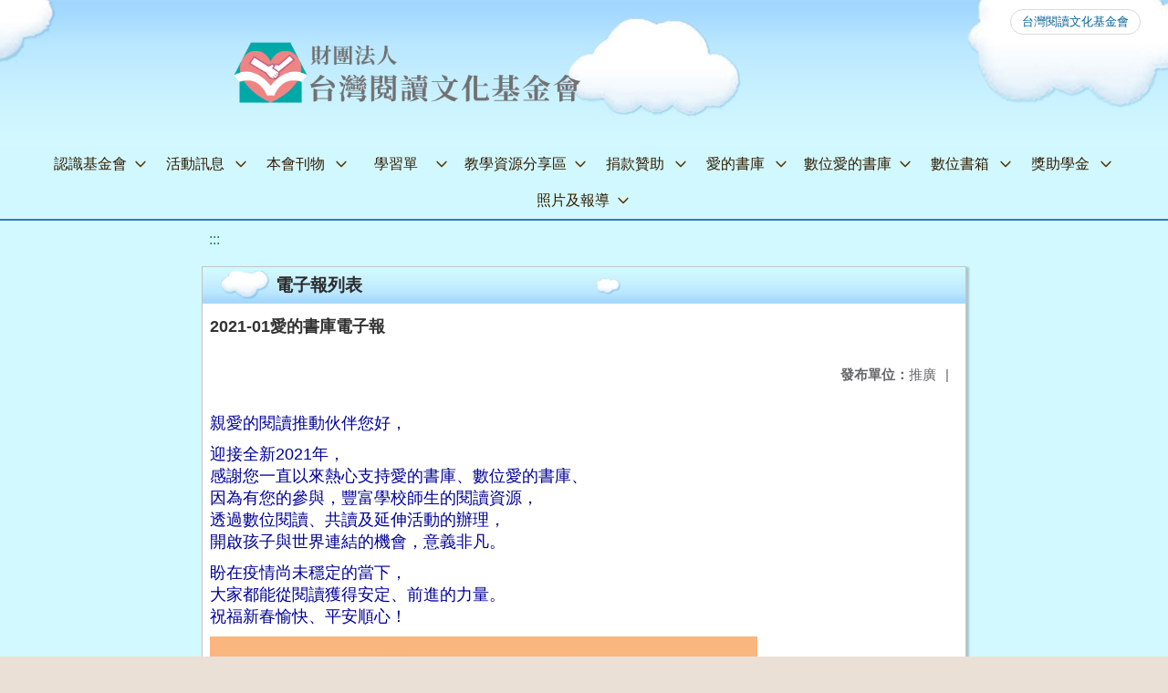

--- FILE ---
content_type: text/html; charset=utf-8
request_url: https://www.twnread.org.tw/nss/main/freeze/5a9759adef37531ea27bf1b0/jiCNXRG9654/600a92fc6fbfc005b74588a6
body_size: 6412
content:
<!DOCTYPE html>
<html lang="zh-tw">
	<head>
		<meta charset="UTF-8">
		<meta name="viewport" content="width=device-width, initial-scale=1.0">
		<title>台灣閱讀文化基金會 - 電子報列表</title>
		
			<link rel="stylesheet" href="/pkg_nss/5e0477dfc9ce676461f47d65/css/basic.css">
		
			<link rel="stylesheet" href="/pkg_nss/5e0477dfc9ce676461f47d65/css/theme.css">
		
			<link rel="stylesheet" href="/pkg_nss/5e0477dfc9ce676461f47d65/css/theme-twnread.css">
		
		<meta name="keyword" content="2021-01愛的書庫電子報,5e0b0aa43a67e03ca2495470,推廣,">
		<link rel="shortcut icon" type="image/png" href="/uploads/1739341883487WDsFATfv.png"/>
		
			<meta name="keyword" content="閱讀">
		
			<meta name="description" content="以提供整箱優良書籍借閱給共讀團體，並舉辦讀書會導讀人才培訓，期許透過閱讀來提升國民的閱讀習慣與水準。透過全民閱讀習慣之養成，培養國人具有多元價值觀，建構台灣成為一個富而好禮、祥和愉悅之公民社會。">
		
		
			<script src="/src/plugins/vue/vue.min.js" type="text/javascript" charset="utf-8"></script>
		
		<script type="text/javascript" src="/src/plugins/vue/vue-i18n.js" charset="utf-8"></script>
		<style>
			/*html overflow*/
			.htmldisplay{
				overflow-x: auto;
			}
			/*img*/
			.htmlimg{
				width: auto;
				height: auto;
				max-width: 100%;
			}
			.verticalfont.widthfont img,
			.htmldisplay img{
				width: auto;
				height: auto;
				max-width: 100%;
			}
			.verticalfont.widthfont table,
			.htmldisplay table{
				width: auto;
				height: auto;
				max-width: 100%;
			}
		</style>
	</head>
	<body class="theme-bg ct-row">
		<a class="focusable" tabindex="1" :title="移至網頁之主要內容區位置" href="#center">移至網頁之主要內容區位置</a>
		<div id="ct-content" class="top-space gd-xs12">
			<template>
				<!--header start-->
				<header>
					<a href="/nss/s/main/index" title="台灣閱讀文化基金會">台灣閱讀文化基金會</a>
				</header>
				<!--header end-->
				<!--theme start-->
				<div class="theme gd-xs12"> 
					<div class="logo">
						<a href="/nss/s/main/index" title="台灣閱讀文化基金會">
							<h1>
							
							<img src="/uploads/1739342063107SqJ3YgNZ.png" alt="">
							
							</h1>
						</a>
					</div>
				</div>
				<!--theme end-->
				<!--navbar start-->
			      <div class="gd-xs12 ct-row">
				    <nav class="navbar">
					  <label class="show-menu" onclick="showMenu()">
							<div title="展開" class="ct-hamburger">
								<svg xmlns="http://www.w3.org/2000/svg" viewBox="0 0 24 24">
									<path d="M2.016 5.484h19.969v2.016h-19.969v-2.016zM2.016 10.5h19.969v2.016h-19.969v-2.016zM2.016 15.516h19.969v1.969h-19.969v-1.969z"></path>
								</svg>
							</div>
					  </label>
					  <input type="checkbox" id="show-menu" role="button" title="展開">
					  <ul id="menu">
						
								
								<li>
								  
									<a href="/nss/s/main/foundation" target="_blank">認識基金會</a>
								  
					
					<div class="navrwd">
					  <div class="navrwd-svg" @click.stop="openDrowdown('javascript:void(0)')" title="展開">
						<svg xmlns="http://www.w3.org/2000/svg" viewBox="0 0 92 92"><path d="M46,63c-1.1,0-2.1-0.4-2.9-1.2l-25-26c-1.5-1.6-1.5-4.1,0.1-5.7c1.6-1.5,4.1-1.5,5.7,0.1l22.1,23l22.1-23c1.5-1.6,4.1-1.6,5.7-0.1c1.6,1.5,1.6,4.1,0.1,5.7l-25,26C48.1,62.6,47.1,63,46,63z"/></svg>
					  </div>
					</div>
					
								  <ul class="menuhidden" :class="{'navbar-menu': focus==='javascript:void(0)'}">
										
											
												<li class="menu-mobile"><a href="/nss/s/main/foundation" target="_blank">基金會簡介</a></li>
											
										
											
												<li class="menu-mobile"><a href="/nss/s/main/lovelibrary" target="_blank">愛的書庫簡介</a></li>
											
										
											
												<li class="menu-mobile"><a href="/nss/s/main/selectionRules" target="_blank">愛的書庫選書規準</a></li>
											
										
											
												<li class="menu-mobile"><a href="/nss/s/main/RegisterDirectors" target="_blank">董事及顧問名冊</a></li>
											
										
											
												<li class="menu-mobile"><a href="/nss/s/main/FinancialStatements" target="_blank">公開資訊</a></li>
											
										
											
												<li class="menu-mobile"><a href="/nss/s/main/CoReadingLibrary" target="_blank">愛的書庫共讀館</a></li>
											
										
										<li class="menu-web">
											
											
												<a href="/nss/s/main/foundation" target="_blank">基金會簡介</a>
											
										
											
												<a href="/nss/s/main/lovelibrary" target="_blank">愛的書庫簡介</a>
											
										
											
												<a href="/nss/s/main/selectionRules" target="_blank">愛的書庫選書規準</a>
											
										
											
												<a href="/nss/s/main/RegisterDirectors" target="_blank">董事及顧問名冊</a>
											
										
											
												<a href="/nss/s/main/FinancialStatements" target="_blank">公開資訊</a>
											
										
											
												<a href="/nss/s/main/CoReadingLibrary" target="_blank">愛的書庫共讀館</a>
											
										
										</li>
									</ul>
								</li>
								
						
								
								<li>
								  
									<a href="/nss/s/main/UnveilingEvent" target="_blank">活動訊息</a>
								  
					
					<div class="navrwd">
					  <div class="navrwd-svg" @click.stop="openDrowdown('javascript:void(0)')" title="展開">
						<svg xmlns="http://www.w3.org/2000/svg" viewBox="0 0 92 92"><path d="M46,63c-1.1,0-2.1-0.4-2.9-1.2l-25-26c-1.5-1.6-1.5-4.1,0.1-5.7c1.6-1.5,4.1-1.5,5.7,0.1l22.1,23l22.1-23c1.5-1.6,4.1-1.6,5.7-0.1c1.6,1.5,1.6,4.1,0.1,5.7l-25,26C48.1,62.6,47.1,63,46,63z"/></svg>
					  </div>
					</div>
					
								  <ul class="menuhidden" :class="{'navbar-menu': focus==='javascript:void(0)'}">
										
											
												<li class="menu-mobile"><a href="/nss/s/main/UnveilingEvent" target="_blank">愛的書庫揭牌活動</a></li>
											
										
											
												<li class="menu-mobile"><a href="javascript:void(0)" target="_blank">另類教師節活動</a></li>
											
										
											
												<li class="menu-mobile"><a href="/nss/s/main/character" target="_blank">感恩好品格</a></li>
											
										
											
												<li class="menu-mobile"><a href="javascript:void(0)" target="_blank">真人啟示講座</a></li>
											
										
											
												<li class="menu-mobile"><a href="javascript:void(0)" target="_blank">台東深耕專區</a></li>
											
										
											
												<li class="menu-mobile"><a href="javascript:void(0)" target="_blank">閱讀深耕計畫</a></li>
											
										
											
												<li class="menu-mobile"><a href="/nss/s/main/museum" target="_blank">移動博物館</a></li>
											
										
											
												<li class="menu-mobile"><a href="/nss/s/main/CharityConcert" target="_blank">慈善音樂會</a></li>
											
										
											
												<li class="menu-mobile"><a href="/nss/s/main/ImageCollection" target="_blank">共讀影像募集</a></li>
											
										
											
												<li class="menu-mobile"><a href="/nss/s/main/ThanksCard" target="_blank">感謝卡傳情</a></li>
											
										
										<li class="menu-web">
											
											
												<a href="/nss/s/main/UnveilingEvent" target="_blank">愛的書庫揭牌活動</a>
											
										
											
												<a href="javascript:void(0)" target="_blank">另類教師節活動</a>
											
										
											
												<a href="/nss/s/main/character" target="_blank">感恩好品格</a>
											
										
											
												<a href="javascript:void(0)" target="_blank">真人啟示講座</a>
											
										
											
												<a href="javascript:void(0)" target="_blank">台東深耕專區</a>
											
										
											
												<a href="javascript:void(0)" target="_blank">閱讀深耕計畫</a>
											
										
											
												<a href="/nss/s/main/museum" target="_blank">移動博物館</a>
											
										
											
												<a href="/nss/s/main/CharityConcert" target="_blank">慈善音樂會</a>
											
										
											
												<a href="/nss/s/main/ImageCollection" target="_blank">共讀影像募集</a>
											
										
											
												<a href="/nss/s/main/ThanksCard" target="_blank">感謝卡傳情</a>
											
										
										</li>
									</ul>
								</li>
								
						
								
								<li>
								  
									<a href="/nss/s/main/ReadNewsletter" target="_blank">本會刊物</a>
								  
					
					<div class="navrwd">
					  <div class="navrwd-svg" @click.stop="openDrowdown('javascript:void(0)')" title="展開">
						<svg xmlns="http://www.w3.org/2000/svg" viewBox="0 0 92 92"><path d="M46,63c-1.1,0-2.1-0.4-2.9-1.2l-25-26c-1.5-1.6-1.5-4.1,0.1-5.7c1.6-1.5,4.1-1.5,5.7,0.1l22.1,23l22.1-23c1.5-1.6,4.1-1.6,5.7-0.1c1.6,1.5,1.6,4.1,0.1,5.7l-25,26C48.1,62.6,47.1,63,46,63z"/></svg>
					  </div>
					</div>
					
								  <ul class="menuhidden" :class="{'navbar-menu': focus==='javascript:void(0)'}">
										
											
												<li class="menu-mobile"><a href="/nss/s/main/ReadNewsletter" target="_blank">閱讀會訊</a></li>
											
										
											
												<li class="menu-mobile"><a href="/nss/s/main/ePage" target="_blank">電子報</a></li>
											
										
											
												<li class="menu-mobile"><a href="/nss/s/main/BookstorePromotionManual" target="_blank">書庫推動手冊</a></li>
											
										
										<li class="menu-web">
											
											
												<a href="/nss/s/main/ReadNewsletter" target="_blank">閱讀會訊</a>
											
										
											
												<a href="/nss/s/main/ePage" target="_blank">電子報</a>
											
										
											
												<a href="/nss/s/main/BookstorePromotionManual" target="_blank">書庫推動手冊</a>
											
										
										</li>
									</ul>
								</li>
								
						
								
								<li>
								  
									<a href="/nss/s/main/SheetDownload" target="_blank">學習單</a>
								  
					
					<div class="navrwd">
					  <div class="navrwd-svg" @click.stop="openDrowdown('javascript:void(0)')" title="展開">
						<svg xmlns="http://www.w3.org/2000/svg" viewBox="0 0 92 92"><path d="M46,63c-1.1,0-2.1-0.4-2.9-1.2l-25-26c-1.5-1.6-1.5-4.1,0.1-5.7c1.6-1.5,4.1-1.5,5.7,0.1l22.1,23l22.1-23c1.5-1.6,4.1-1.6,5.7-0.1c1.6,1.5,1.6,4.1,0.1,5.7l-25,26C48.1,62.6,47.1,63,46,63z"/></svg>
					  </div>
					</div>
					
								  <ul class="menuhidden" :class="{'navbar-menu': focus==='javascript:void(0)'}">
										
											
												<li class="menu-mobile"><a href="/nss/s/main/SheetDownload" target="_blank">學習單下載</a></li>
											
										
											
												<li class="menu-mobile"><a href="/nss/s/main/EditorNote" target="_blank">編輯說明</a></li>
											
										
											
												<li class="menu-mobile"><a href="/nss/s/main/ToBeEditedSheet" target="_blank">待編學習單書目</a></li>
											
										
										<li class="menu-web">
											
											
												<a href="/nss/s/main/SheetDownload" target="_blank">學習單下載</a>
											
										
											
												<a href="/nss/s/main/EditorNote" target="_blank">編輯說明</a>
											
										
											
												<a href="/nss/s/main/ToBeEditedSheet" target="_blank">待編學習單書目</a>
											
										
										</li>
									</ul>
								</li>
								
						
								
								<li>
								  
									<a href="/nss/s/main/TeachingObservationArea" target="_blank">教學資源分享區</a>
								  
					
					<div class="navrwd">
					  <div class="navrwd-svg" @click.stop="openDrowdown('javascript:void(0)')" title="展開">
						<svg xmlns="http://www.w3.org/2000/svg" viewBox="0 0 92 92"><path d="M46,63c-1.1,0-2.1-0.4-2.9-1.2l-25-26c-1.5-1.6-1.5-4.1,0.1-5.7c1.6-1.5,4.1-1.5,5.7,0.1l22.1,23l22.1-23c1.5-1.6,4.1-1.6,5.7-0.1c1.6,1.5,1.6,4.1,0.1,5.7l-25,26C48.1,62.6,47.1,63,46,63z"/></svg>
					  </div>
					</div>
					
								  <ul class="menuhidden" :class="{'navbar-menu': focus==='javascript:void(0)'}">
										
											
												<li class="menu-mobile"><a href="/nss/s/main/TeachingObservationArea" target="_blank">教學觀摩區</a></li>
											
										
											
												<li class="menu-mobile"><a href="/nss/s/main/WorkshopLectureArea" target="_blank">研習講義陳列區</a></li>
											
										
											
												<li class="menu-mobile"><a href="/nss/s/main/DiscoveryTalent" target="_blank">發現天賦專區</a></li>
											
										
											
												<li class="menu-mobile"><a href="/nss/s/main/VideoAppreciation" target="_blank">影片欣賞</a></li>
											
										
											
												<li class="menu-mobile"><a href="/nss/s/main/PopularBooks" target="_blank">愛的書庫熱門書籍</a></li>
											
										
											
												<li class="menu-mobile"><a href="/nss/s/main/RecommendedBooks" target="_blank">好書推薦</a></li>
											
										
											
												<li class="menu-mobile"><a href="/nss/s/main/Extendedtextbook" target="_blank">教科書延伸閱讀</a></li>
											
										
											
												<li class="menu-mobile"><a href="/nss/s/main/Guidedaudio" target="_blank">導讀影音</a></li>
											
										
										<li class="menu-web">
											
											
												<a href="/nss/s/main/TeachingObservationArea" target="_blank">教學觀摩區</a>
											
										
											
												<a href="/nss/s/main/WorkshopLectureArea" target="_blank">研習講義陳列區</a>
											
										
											
												<a href="/nss/s/main/DiscoveryTalent" target="_blank">發現天賦專區</a>
											
										
											
												<a href="/nss/s/main/VideoAppreciation" target="_blank">影片欣賞</a>
											
										
											
												<a href="/nss/s/main/PopularBooks" target="_blank">愛的書庫熱門書籍</a>
											
										
											
												<a href="/nss/s/main/RecommendedBooks" target="_blank">好書推薦</a>
											
										
											
												<a href="/nss/s/main/Extendedtextbook" target="_blank">教科書延伸閱讀</a>
											
										
											
												<a href="/nss/s/main/Guidedaudio" target="_blank">導讀影音</a>
											
										
										</li>
									</ul>
								</li>
								
						
								
								<li>
								  
									<a href="/nss/s/main/javascript:void(0)" target="_blank">捐款贊助</a>
								  
					
					<div class="navrwd">
					  <div class="navrwd-svg" @click.stop="openDrowdown('javascript:void(0)')" title="展開">
						<svg xmlns="http://www.w3.org/2000/svg" viewBox="0 0 92 92"><path d="M46,63c-1.1,0-2.1-0.4-2.9-1.2l-25-26c-1.5-1.6-1.5-4.1,0.1-5.7c1.6-1.5,4.1-1.5,5.7,0.1l22.1,23l22.1-23c1.5-1.6,4.1-1.6,5.7-0.1c1.6,1.5,1.6,4.1,0.1,5.7l-25,26C48.1,62.6,47.1,63,46,63z"/></svg>
					  </div>
					</div>
					
								  <ul class="menuhidden" :class="{'navbar-menu': focus==='javascript:void(0)'}">
										
											
												<li class="menu-mobile"><a href="javascript:void(0)" target="_blank">我要熱情贊助</a></li>
											
										
											
												<li class="menu-mobile"><a href="/nss/s/main/BookBoxList" target="_blank">書箱經費需求</a></li>
											
										
											
												<li class="menu-mobile"><a href="/nss/s/main/SpecialTopicResearchCompetition02" target="_blank">專題探究競賽經費需求</a></li>
											
										
											
												<li class="menu-mobile"><a href="/nss/s/main/PendingBoxList" target="_blank">書箱更新計畫</a></li>
											
										
											
												<li class="menu-mobile"><a href="/nss/s/main/Deepreading" target="_blank">支持閱讀深耕</a></li>
											
										
											
												<li class="menu-mobile"><a href="javascript:void(0)" target="_blank">發票捐贈</a></li>
											
										
											
												<li class="menu-mobile"><a href="javascript:void(0)" target="_blank">微熱山丘公益合作</a></li>
											
										
										<li class="menu-web">
											
											
												<a href="javascript:void(0)" target="_blank">我要熱情贊助</a>
											
										
											
												<a href="/nss/s/main/BookBoxList" target="_blank">書箱經費需求</a>
											
										
											
												<a href="/nss/s/main/SpecialTopicResearchCompetition02" target="_blank">專題探究競賽經費需求</a>
											
										
											
												<a href="/nss/s/main/PendingBoxList" target="_blank">書箱更新計畫</a>
											
										
											
												<a href="/nss/s/main/Deepreading" target="_blank">支持閱讀深耕</a>
											
										
											
												<a href="javascript:void(0)" target="_blank">發票捐贈</a>
											
										
											
												<a href="javascript:void(0)" target="_blank">微熱山丘公益合作</a>
											
										
										</li>
									</ul>
								</li>
								
						
								
								<li>
								  
									<a href="/nss/s/main/Libraryofunderstandinglove" target="_blank">愛的書庫</a>
								  
					
					<div class="navrwd">
					  <div class="navrwd-svg" @click.stop="openDrowdown('javascript:void(0)')" title="展開">
						<svg xmlns="http://www.w3.org/2000/svg" viewBox="0 0 92 92"><path d="M46,63c-1.1,0-2.1-0.4-2.9-1.2l-25-26c-1.5-1.6-1.5-4.1,0.1-5.7c1.6-1.5,4.1-1.5,5.7,0.1l22.1,23l22.1-23c1.5-1.6,4.1-1.6,5.7-0.1c1.6,1.5,1.6,4.1,0.1,5.7l-25,26C48.1,62.6,47.1,63,46,63z"/></svg>
					  </div>
					</div>
					
								  <ul class="menuhidden" :class="{'navbar-menu': focus==='javascript:void(0)'}">
										
											
												<li class="menu-mobile"><a href="/nss/s/main/Libraryofunderstandinglove" target="_blank">認識愛的書庫</a></li>
											
										
											
												<li class="menu-mobile"><a href="javascript:void(0)" target="_blank">書庫設置辦法</a></li>
											
										
											
												<li class="menu-mobile"><a href="javascript:void(0)" target="_blank">愛的書庫Q&amp;A</a></li>
											
										
											
												<li class="menu-mobile"><a href="/nss/s/main/Nonconsignmentmethod" target="_blank">無託運區域借書辦法</a></li>
											
										
										<li class="menu-web">
											
											
												<a href="/nss/s/main/Libraryofunderstandinglove" target="_blank">認識愛的書庫</a>
											
										
											
												<a href="javascript:void(0)" target="_blank">書庫設置辦法</a>
											
										
											
												<a href="javascript:void(0)" target="_blank">愛的書庫Q&amp;A</a>
											
										
											
												<a href="/nss/s/main/Nonconsignmentmethod" target="_blank">無託運區域借書辦法</a>
											
										
										</li>
									</ul>
								</li>
								
						
								
								<li>
								  
									<a href="/nss/s/main/PlanDescription" target="_blank">數位愛的書庫</a>
								  
					
					<div class="navrwd">
					  <div class="navrwd-svg" @click.stop="openDrowdown('javascript:void(0)')" title="展開">
						<svg xmlns="http://www.w3.org/2000/svg" viewBox="0 0 92 92"><path d="M46,63c-1.1,0-2.1-0.4-2.9-1.2l-25-26c-1.5-1.6-1.5-4.1,0.1-5.7c1.6-1.5,4.1-1.5,5.7,0.1l22.1,23l22.1-23c1.5-1.6,4.1-1.6,5.7-0.1c1.6,1.5,1.6,4.1,0.1,5.7l-25,26C48.1,62.6,47.1,63,46,63z"/></svg>
					  </div>
					</div>
					
								  <ul class="menuhidden" :class="{'navbar-menu': focus==='javascript:void(0)'}">
										
											
												<li class="menu-mobile"><a href="/nss/s/main/PlanDescription" target="_blank">計畫說明</a></li>
											
										
											
												<li class="menu-mobile"><a href="/nss/s/main/DigitalReadingStudy" target="_blank">數位閱讀研習</a></li>
											
										
											
												<li class="menu-mobile"><a href="/nss/s/main/Teachingusecase" target="_blank">教學使用情形</a></li>
											
										
											
												<li class="menu-mobile"><a href="/nss/s/main/OnlineContest" target="_blank">線上探究競賽</a></li>
											
										
										<li class="menu-web">
											
											
												<a href="/nss/s/main/PlanDescription" target="_blank">計畫說明</a>
											
										
											
												<a href="/nss/s/main/DigitalReadingStudy" target="_blank">數位閱讀研習</a>
											
										
											
												<a href="/nss/s/main/Teachingusecase" target="_blank">教學使用情形</a>
											
										
											
												<a href="/nss/s/main/OnlineContest" target="_blank">線上探究競賽</a>
											
										
										</li>
									</ul>
								</li>
								
						
								
								<li>
								  
									<a href="/nss/s/main/BookBoxCharityPlan" target="_blank">數位書箱</a>
								  
					
					<div class="navrwd">
					  <div class="navrwd-svg" @click.stop="openDrowdown('javascript:void(0)')" title="展開">
						<svg xmlns="http://www.w3.org/2000/svg" viewBox="0 0 92 92"><path d="M46,63c-1.1,0-2.1-0.4-2.9-1.2l-25-26c-1.5-1.6-1.5-4.1,0.1-5.7c1.6-1.5,4.1-1.5,5.7,0.1l22.1,23l22.1-23c1.5-1.6,4.1-1.6,5.7-0.1c1.6,1.5,1.6,4.1,0.1,5.7l-25,26C48.1,62.6,47.1,63,46,63z"/></svg>
					  </div>
					</div>
					
								  <ul class="menuhidden" :class="{'navbar-menu': focus==='javascript:void(0)'}">
										
											
												<li class="menu-mobile"><a href="/nss/s/main/BookBoxCharityPlan" target="_blank">數位書箱公益計畫</a></li>
											
										
											
												<li class="menu-mobile"><a href="javascript:void(0)" target="_blank">數位書箱區</a></li>
											
										
											
												<li class="menu-mobile"><a href="javascript:void(0)" target="_blank">玉山數位書箱</a></li>
											
										
											
												<li class="menu-mobile"><a href="/nss/s/main/digitallearning" target="_blank">數位研習</a></li>
											
										
										<li class="menu-web">
											
											
												<a href="/nss/s/main/BookBoxCharityPlan" target="_blank">數位書箱公益計畫</a>
											
										
											
												<a href="javascript:void(0)" target="_blank">數位書箱區</a>
											
										
											
												<a href="javascript:void(0)" target="_blank">玉山數位書箱</a>
											
										
											
												<a href="/nss/s/main/digitallearning" target="_blank">數位研習</a>
											
										
										</li>
									</ul>
								</li>
								
						
								
								<li>
								  
									<a href="/nss/s/main/javascript:void(0)" target="_blank">獎助學金</a>
								  
					
					<div class="navrwd">
					  <div class="navrwd-svg" @click.stop="openDrowdown('javascript:void(0)')" title="展開">
						<svg xmlns="http://www.w3.org/2000/svg" viewBox="0 0 92 92"><path d="M46,63c-1.1,0-2.1-0.4-2.9-1.2l-25-26c-1.5-1.6-1.5-4.1,0.1-5.7c1.6-1.5,4.1-1.5,5.7,0.1l22.1,23l22.1-23c1.5-1.6,4.1-1.6,5.7-0.1c1.6,1.5,1.6,4.1,0.1,5.7l-25,26C48.1,62.6,47.1,63,46,63z"/></svg>
					  </div>
					</div>
					
								  <ul class="menuhidden" :class="{'navbar-menu': focus==='javascript:void(0)'}">
										
											
												<li class="menu-mobile"><a href="javascript:void(0)" target="_blank">鄭棍方關懷金</a></li>
											
										
											
												<li class="menu-mobile"><a href="javascript:void(0)" target="_blank">大目降關懷金</a></li>
											
										
											
												<li class="menu-mobile"><a href="/nss/s/main/OtherInstructions" target="_blank">谷崧急難救助金</a></li>
											
										
										<li class="menu-web">
											
											
												<a href="javascript:void(0)" target="_blank">鄭棍方關懷金</a>
											
										
											
												<a href="javascript:void(0)" target="_blank">大目降關懷金</a>
											
										
											
												<a href="/nss/s/main/OtherInstructions" target="_blank">谷崧急難救助金</a>
											
										
										</li>
									</ul>
								</li>
								
						
								
								<li>
								  
									<a href="/nss/s/main/ActivityPhotos" target="_blank">照片及報導</a>
								  
					
					<div class="navrwd">
					  <div class="navrwd-svg" @click.stop="openDrowdown('javascript:void(0)')" title="展開">
						<svg xmlns="http://www.w3.org/2000/svg" viewBox="0 0 92 92"><path d="M46,63c-1.1,0-2.1-0.4-2.9-1.2l-25-26c-1.5-1.6-1.5-4.1,0.1-5.7c1.6-1.5,4.1-1.5,5.7,0.1l22.1,23l22.1-23c1.5-1.6,4.1-1.6,5.7-0.1c1.6,1.5,1.6,4.1,0.1,5.7l-25,26C48.1,62.6,47.1,63,46,63z"/></svg>
					  </div>
					</div>
					
								  <ul class="menuhidden" :class="{'navbar-menu': focus==='javascript:void(0)'}">
										
											
												<li class="menu-mobile"><a href="/nss/s/main/ActivityPhotos" target="_blank">活動照片</a></li>
											
										
											
												<li class="menu-mobile"><a href="/nss/s/main/MediaReports" target="_blank">媒體報導</a></li>
											
										
										<li class="menu-web">
											
											
												<a href="/nss/s/main/ActivityPhotos" target="_blank">活動照片</a>
											
										
											
												<a href="/nss/s/main/MediaReports" target="_blank">媒體報導</a>
											
										
										</li>
									</ul>
								</li>
								
						
								
						
					  </ul>
			        </nav>
			      </div>
				<!--navbar end-->
				<!--breadcrumb start-->
				<div class="gd-xs8 gd-offset-xs2 ct-row">
					<nav aria-label="breadcrumb">
						<ol class="breadcrumb">
							<li class="breadcrumb-item"><a href="#center" accesskey="C" id="center" title="中間主選單連結區">:::</a></li>
						</ol>
					</nav>
				</div>
				<!--breadcrumb end-->	
				<!--main start-->
				<!--main_top-->
				<div id="main_top">
					<div class="ct-row">
					</div>
				</div>
				<!--main_top end-->
				<!--main_middle-->
				<div id="main_middle" style="min-height: 500px;">
					<div class="gd-sm8 gd-xs8 gd-offset-xs2 edit-focus">
						<div class="ct-row module">
							<h2 class="module-title module-title-bg">電子報列表</h2>
							<div class="module-content">
								<div class="ct-row gd-lg12" id="noticeview_to_print">
									
									<h3 class="font-bold notice_titlebg m-b-md">2021-01愛的書庫電子報</h3>
									
									<div class="ct-row m-b">
										
										
										<p class="float-r text-secondary" style="font-size: 0.95em;">
											<span class="font-bold">{{ $t('FEZ002') }}</span>推廣<span class="m-l m-r">|</span>
										</p>
										
									</div>
									<div class="htmldisplay">
										<p class="editfont"><p><span style="font-size:1.125em"><span style="color:#000099">親愛的閱讀推動伙伴您好，</span></span></p>

<p><span style="font-size:1.125em"><span style="color:#000099">迎接全新2021年，<br>
感謝您一直以來熱心支持愛的書庫、數位愛的書庫、<br>
因為有您的參與，豐富學校師生的閱讀資源，<br>
透過數位閱讀、共讀及延伸活動的辦理，<br>
開啟孩子與世界連結的機會，意義非凡。</span></span></p>

<p><span style="font-size:1.125em"><span style="color:#000099">盼在疫情尚未穩定的當下，<br>
大家都能從閱讀獲得安定、前進的力量。<br>
祝福新春愉快、平安順心！</span></span></p>

<p><span style="color:#d35400"><span style="font-size:1.125em"><img class="image-editor" data-height="593" data-width="443" src="/uploads/1611305602822jQ1BO1sO.jpg" style="height: 803px; width: 600px;"></span></span></p>

<p>&nbsp;</p>

<p><br>
<span style="color:#d35400"><span style="font-size:1.125em"><strong>本期電子報還有幾件事情報告：</strong></span></span></p>

<p><span style="font-size:1.125em"><strong><span style="color:#d35400">一、近期活動</span></strong><br>
<span style="color:#d35400">(一)書庫捐贈感謝儀式</span><br>
<span style="color:#000099">1/14臺中市大里區內新國小<br>
1/21臺東縣池上鄉福原國小</span></span></p>

<p><img class="image-editor" data-height="1044" data-width="1412" src="/uploads/1611535117374O0ERdOQ7.png" style="width: 600px;"></p>

<p><br>
<span style="font-size:1.125em"><span style="color:#d35400">(二)作家有約</span><br>
<span style="color:#000099">1/11新竹縣尖石鄉錦屏國小<br>
孩子們的回饋<a href="https://reurl.cc/e9ELaR" target="_blank">(點選)</a></span></span></p>

<p><span style="font-size:1.125em"><span style="color:#000099"><img class="image-editor" data-height="813" data-width="1391" src="/uploads/1611305667899MicyKpTi.png" style="width: 600px;"></span></span></p>

<p><br>
<span style="font-size:1.125em"><strong><span style="color:#d35400">二、閱讀深耕計畫開跑囉！</span></strong></span></p>

<p><span style="font-size:1.125em"><strong><span style="color:#d35400"><img class="image-editor" data-height="372" data-width="746" src="/uploads/1611306114099w6eqiPng.jpg" style="width: 600px;"></span></strong></span></p>

<p><span style="font-size:1.125em"><span style="color:#000099">為鼓勵校園結合共讀書箱辦理閱讀延伸活動，<br>
為課程注入趣味與創意的學習氛圍，開啟閱讀更多想像！</span></span></p>

<p><span style="font-size:1.125em"><span style="color:#000099">一、活動項目：<br>
1.補助與作家有約活動<br>
2.補助夜宿圖書館活動<br>
3.申請霧裡fun魔法活動<br>
二、計畫申請期間：1/18至2/22<br>
三、公告錄取：2/25公告基金會網站。<br>
四、執行期間：錄取公告後至7/31<br>
五、活動報名專頁：<a href="https://reurl.cc/0Dj9yk" target="_blank">https://reurl.cc/0Dj9yk</a></span></span></p>

<p><br>
<span style="font-size:1.125em"><span style="color:#d35400"><strong>三、110年度線上探究競賽即將開跑</strong></span><br>
<span style="color:#000099">「線上探究競賽」提供有鷹架的線上數位閱讀平臺，<br>
以專題探究為軸，小組自學為輔，<br>
協助學生掌握數位閱讀核心能力。</span></span></p>

<p><span style="font-size:1.125em"><span style="color:#000099">110年度競賽將提高決賽隊伍數至 80隊 ，<br>
讓更多師生有機會進行現場發表，與評審老師們互動，<br>
展現線上專題探究的成果，與各隊伍相互觀摩交流！</span></span></p>

<p><span style="font-size:1.125em"><span style="color:#d35400">詳情請參考</span><a href="https://eliteracy.twnread.org.tw/roep.aspx" target="_blank"><span style="color:#000099">https://eliteracy.twnread.org.tw/roep.aspx</span></a></span></p>

<p><img class="image-editor" data-height="372" data-width="1274" src="/uploads/1611535132074a9QaLIfq.png" style="width: 600px;"></p>

<p><img class="image-editor" data-height="376" data-width="979" src="/uploads/1611535142512RCEnpjZG.png" style="width: 600px;"></p>
</p>
									</div>
									<hr>
									<div class="m-b">
										
									</div>	
									<div class="m-b">
										
									</div>
									<hr>
									<div class="ct-row">
										
										<p class="float-r text-secondary" style="font-size: 0.95rem;">
											<span class="font-bold">{{ $t('FEZ003') }}</span>2021-01-22
										</p>
										
										
										
										<p class="float-r text-secondary" style="font-size: 0.95rem;">
											<span class="font-bold">{{ $t('FEZ004') }}</span>2022-03-18<span class="m-l m-r">|</span>
										</p>
										
										<p class="float-r text-secondary" style="font-size: 0.95rem;">
											<span class="font-bold">{{ $t('FEZ005') }}</span>1075<span class="m-l m-r">|</span>
										</p>
									</div>
								</div>
							</div>
						</div>
					</div>
				</div>
				<!--main_middle end--> 
				<!--footer start-->
				
				<footer class="footerbg gd-xs12">
					<div class="connect ct-row">
						<div class="gd-md9 gd-sm8">
							<div class="text">
								<li >財團法人台灣閱讀文化基金會</li>
								<li class="line-block p-r-xs">542 南投縣草屯鎮中正路567-11號1樓</li>
								<li class="line-block" >45369493</li>
								<li >
									<div class="line-block p-r title">{{ $t('FEZ006') }}</div>
									<div class="line-block p-r-xs" >(049) 256-6102</div>|
									<div class="line-block p-l-xs" ></div>
								</li>
								<li >
									<div class="line-block p-r title">{{ $t('FEZ007') }}</div>
									<div class="line-block p-r-sm">(049) 256-6925</div>
								</li>
								<li >
									<div class="line-block p-r title">{{ $t('FEZ008') }}</div>
									<div class="line-block">read@twnread.org.tw</div>
								</li>
							</div>
						</div>
						<div class="gd-md3 gd-sm4 text">
							<li>
								<div  class="freego">
									
								</div>
							</li>
							<li>
								<div class="line-block p-r-xs">{{ $t('FEZ009') }}</div>
								<div class="line-block">2019-12-31</div>
							</li>
							<li>
								<div class="line-block p-r-xs">{{ $t('FEZ010') }}</div>
								<div class="line-block">3134715</div>
							</li>
							<li>
								<div class="line-block  p-r-xs">{{ $t('FEZ011') }}</div>
								<div class="line-block">3419</div>
							</li>
						</div>
					</div>
					<div class="copyright"></div>
				</footer>
				
				<!--footer end-->
			</template>
		</div>
		<script type="text/javascript">
			const i18n = new VueI18n({
				locale: 'zh-tw',
				messages: {
					'zh-cn': {
						FEZ001: 'announce:',
						FEZ002: 'anno unit:',
						FEZ003: 'anno date:',
						FEZ004: 'last update:',
						FEZ005: 'click rate:',
						FEZ006: 'Tel',
						FEZ007: 'Fax',
						FEZ008: 'E-Mail',
						FEZ009: 'Updated',
						FEZ010: 'Total views',
						FEZ011: 'Today visitor',
						FEZ012: 'attachment',
						FEZ013: 'links',
						FEZ014: 'Release date:',
					},
					'zh-tw': {
						FEZ001: '發布人：',
						FEZ002: '發布單位：',
						FEZ003: '發佈日期：',
						FEZ004: '最後更新日期：',
						FEZ005: '點擊率：',
						FEZ006: '聯絡電話',
						FEZ007: '傳真',
						FEZ008: '電子信箱',
						FEZ009: '最後更新',
						FEZ010: '總瀏覽人次',
						FEZ011: '今日瀏覽人次',
						FEZ012: '相關附件',
						FEZ013: '相關連結',
						FEZ014: '下架日期：',
					},
					'en': {
						FEZ001: '发布人：',
						FEZ002: '发布单位：',
						FEZ003: '发布日期：',
						FEZ004: '最后更新日期：',
						FEZ005: '点击率：',
						FEZ006: '联络电话',
						FEZ007: '传真',
						FEZ008: '电子信箱',
						FEZ009: '最后更新',
						FEZ010: '总浏览人次',
						FEZ011: '今日浏览人次',
						FEZ012: '相关附件',
						FEZ013: '相关连结',
						FEZ014: '下架日期：',
					},
				}
			});
			new Vue({
				i18n,
				data(){return {
          focus: ''
        }},
        methods: {
          openDrowdown: function (name) {
            var v = this.focus
            if (v === name) {
              this.focus = '';
            } else {
              this.focus = name;
            }
          }
        }
			}).$mount('#ct-content');
			
			function showMenu(){
				
				if(document.getElementById('menu').style.display == "none"){
					document.getElementById('menu').style.display="flex";
				}else{
					document.getElementById('menu').style.display="none";
				}
			}
		</script>
	</body>
</html>

--- FILE ---
content_type: text/css; charset=UTF-8
request_url: https://www.twnread.org.tw/pkg_nss/5e0477dfc9ce676461f47d65/css/theme-twnread.css
body_size: 3158
content:
@charset "utf-8";

/**************************************************
= header 上方登入選單
********************/
/*theme-bg 背景色*/
.theme-bg{ background:#eae0d5;background-image: url(../img/bg.jpg); background-repeat: repeat; position: relative;}

/*模組背景色*/
div#main_top .module,div#left .module,div#middle .module,div#main_right .module,div#main_bottom .module,.module{ background:#ffffff; border: 1px solid #c5c5c5; box-shadow: 2px 2px 2px 1px rgba(0, 0, 0, 0.2);}

/*.module, :not(.module-content).module-padding.module-bg { background: #ffffff; box-shadow: 2px 2px 2px 1px rgba(0, 0, 0, 0.2);}*/
:not(.module-content).module-padding.module-bg {background:#ffffff; border: 1px solid #c5c5c5; box-shadow: 2px 2px 2px 1px rgba(0, 0, 0, 0.2); }
.ct-sitemap>div {border: 1px solid #c5c5c5;}
/**************************************************
= header 上方登入選單
********************/
.login .top-space header{ margin-top: 45px;}
header{ background: rgba(255, 255, 255, 0.8);border: 1px solid #dadada;border-radius: 50px; top: 10px; right: 30px;}
header>a,header>div{color:#0a6398;}
header .fontsize button {color: #0a6398; background-color:rgba(255,255,255,0.9); border:1px solid #dadada; border-radius: 50px; box-shadow: none; padding:0; }
header .fontsize button:hover {background-color: #0a6398; color: #ffffff; }
header .dropdown svg { fill: #0a6398;}
header a:hover,
header>div:hover{ color:#0b4c51; }
header .dropdown:hover svg{ fill: #1f0e05;}
header .dropdown-content a:hover{ color: #ffffff; background-color: #1e7d7d; }
.logo,.logo a { font-size: 2rem;  color: #0a6398;}
.focusable{ opacity: 0;}
.focusable:focus{ opacity: 1;}

@media screen and (max-width: 767px) {
header {border: none;}
header, header a, header button, header .dropdown-content a { border-radius: 0px; top:0px; left:0px;}
header>a,header>div{ color:#1f0e05; }
header a:hover, header>div:hover { color: #1f0e05;}
header .dropdown svg{ fill:#1f0e05; }
header .dropdown-content a:hover { color: #bc8ce4; background-color: rgb(246, 235, 255);}
.theme-bg { background-position: -550px 30px;}
.login .top-space header{ margin-top: 0px;}
}

@media screen and (max-width:520px){
.theme-bg { background-position: -880px 0px;}
}

/**************************************************
= theme 上方主圖
********************/
h1 strong { position: relative;}
h1 strong.picshow { position: absolute; top: -600px;}

/**************************************************
= navbar 橫式選單模組
********************/
.navbar { background-color:#d2f8ff; border-bottom: 2px solid #337ab7;}
.navbar ul{ max-width: 1920px; justify-content: center;}
.navbar li a{ color:#301d00; }
.navbar li:hover a {color:#750606;}
.navrwd-svg svg { fill: #5e3a04;}
.navbar li:hover ul a,.navbar ul li a:focus + .navrwd + .menuhidden{ background-color:#ffffff; color:#576673;}
.navbar li:hover ul a:hover { background-color:#337ab7; color:#ffffff;}
.navbar li .menuhidden.navbar-menu a { background-color:#ffffff; color:#576673;}
.navbar li .menuhidden.navbar-menu a:hover { background-color:#337ab7; color:#ffffff;}
.navbar li ul li a{ border-bottom:1px solid #efd9ce; min-width:max-content;}

@media screen and (max-width: 767px) {
.navbar li { width: 100%; background: #576673;}
.navbar ul { /*background: #ffffff; color: #ffffff;*/}
.navbar li a { /*background: #576673; */color: #ffffff;}
.navbar ul li{border-bottom: 1px solid #879289;}
.navbar li:hover a{ color: #750606;}
.navbar li:hover ul a {  background-color:#ffffff; color:#576673;}	
.navbar li:hover ul a:hover {  background-color:#337ab7; color:#ffffff;}
.navbar li .menuhidden.navbar-menu a{ background-color:#ffffff; color:#576673;}
.navbar li .menuhidden.navbar-menu a:hover { background-color:#337ab7; color:#ffffff;}
.navbar .show-menu{ color: #bc8ce4;background:#ffffff}
.navbar .show-menu .ct-hamburger svg { fill:#576673;}
.navrwd-svg{ background: rgba(255,255,255,0.8); border: none;}
.navrwd-svg svg{ fill: #576673;}
.navbar li ul li { border: 0;}
}

@media screen and (min-width: 1680px){
.navbar>ul>li { padding: 0 18px;}
}

@media screen and (min-width: 992px) and (max-width: 1679px){
.navbar>ul>li {padding: 0 8px;}
}

@media screen and (min-width: 768px) and (max-width: 991px){
.navbar>ul>li {padding: 0 5px;}
}

/**************************************************
= breadcrumb 麵包屑
********************/
.breadcrumb-item + .breadcrumb-item::before {border-left: 8px solid #177d79;}
.breadcrumb-item.active {color:#0f6d69;}
.breadcrumb a{color:#177d79;}
.breadcrumb a:hover{color:#246094;}

/**************************************************
= footer 最下方聯絡資訊
********************/
.footerbg{ background-color: #24b1ac; color: #343838; background-image: none; background-repeat: no-repeat;min-height: 250px; padding-top: 0px; background-position: center;}
.footerbg a {color: #343838;}
.connect-links,.connect .text.connect-explorer{ color: #343838;}
.connect-links:hover{text-decoration: none;color: #343838;}
.copyright { color:#2b2b2b; background-color:#20a29d;}

.footerbg .connect .footername { color: #ffffff; text-shadow: 1px 1px 3px #555; font-size: 18px; margin: 3px 0px;}

/**************************************************
= module title 模組標題
********************/
.module-title { color: #2b2b2b; font-weight: bold;}

/**************************************************
= color
********************/

/* tab頁簽 ********************/
.nav-tabs {border-bottom-color:#ffffff;}
.nav-tabs .nav-item,.nav-pills .nav-item{margin-right: 5px;margin-bottom: 5px;}
.nav-tabs .nav-item>a,
.nav-pills .nav-item>a{ color: #ffffff; background: #19838c; border-color: #19838c  #19838c  #19838c ;border-radius: 0rem; box-shadow: 0 1px 0 #409ad5 inset, 0 -1px 0 #20638f inset; text-shadow: 0 -1px 0 rgba(0, 0, 0, 0.3);}
.nav-pills .nav-item a{ border-bottom: 1px solid #f4ffd4;}
.nav-tabs .nav-link:focus,
.nav-tabs .nav-link:hover {  color: #1e2944; background: #fbfdff; border-color: #337ab7 #337ab7 #337ab7; text-shadow: none; box-shadow: 0 1px 0 #409ad5 inset;}
.nav-tabs .nav-link.active,
.nav-tabs .nav-item.show .nav-link {color: #ffffff; background: #337ab7; border-color: #337ab7 #337ab7 #337ab7; box-shadow: 0 1px 0 #409ad5 inset, 0 -1px 0 #20638f inset; text-shadow: 0 -1px 0 rgba(0, 0, 0, 0.3);}
.nav-pills .nav-link:focus,
.nav-pills .nav-link:hover { color: #ffffff; background-color: #ed96af; text-shadow: none;}
.nav-pills .nav-link.active,
.nav-pills .show > .nav-link {color: #fff;background-color:#576673;}
.nav-tabs .nav-link.disabled,
.nav-pills .nav-link.disabled {color: #868e96; box-shadow: none; text-shadow: none;}
.ct-dropdown-menu { background-color: #fff;  border: 1px solid #576673;}
.ct-dropdown-item { color: #3a92e9;}
.nav-tabs .nav-item .ct-dropdown-item, .nav-tabs .nav-item .ct-dropdown-item{ border: 0; background: #ffffff; border-top: 1px solid #ededed; color: #9a654a;}
.nav-tabs .nav-item .ct-dropdown-item:focus,
.nav-tabs .nav-item .ct-dropdown-item:hover { color: #ed96af; background-color: #fdf1f4;}

.tabw {border-bottom-style: inset!important;}

/* table表格 ********************/
.ct-table th,.ct-table td {border-top-color:#ccc;}
.ct-table tbody + tbody {border-top-color:#ccc;}
.table-striped tbody tr:nth-of-type(odd) { background-color:#f3f3f4;}
.ct-table .thead-light th { color: #337ab7; background-color: #ffffff; border-color: #ffffff; border-bottom: 1px solid #19838c;}
.ct-table .thead-dark th { color: #ffffff; background-color: #164e22; border-color: #164e22;}
.table-bordered {border-color: #e9ecef;}
.table-bordered th,.table-bordered td {border-color:#ccc;}
.table-hover tbody tr:hover { background-color:#f7fcff;}

@media only screen and (max-width: 575px){
.table-responsive .ct-table  td:before,
.table-responsive .ct-table th:before{color:#2d67a0;}
}

/* nav-Vertical 直式選單 ********************/
.nav-Vertical ul li .sub-menu-item{ background: #337ab7; color: #ffffff; border-bottom-color: #ffffff;}
.nav-Vertical ul li .firmenu-item,
.nav-Vertical ul li .sub-menu-parent{ box-shadow: 0 1px 0 #409ad5 inset, 0 -1px 0 #20638f inset; text-shadow: 0 -1px 0 rgba(0, 0, 0, 0.3);}
.nav-Vertical ul li .sub-menu-item:hover { background:#2b6596; color: #ffffff;}

.nav-Vertical ul li .sub-menu-item a{color:#ffffff;}
.nav-Vertical ul li .sub-menu-item a:hover,
.nav-Vertical ul li .sub-menu-item a:focus,
.nav-Vertical ul li .sub-menu-item a:active,
.nav-Vertical ul li .sub-menu-item .active{color:#545454;}
.nav-Vertical ul li .sub-menu-item:hover a{color:#ffffff;}

.nav-Vertical ul li .menu-arrow svg{ fill:#ffffff;}
.nav-Vertical ul li .menu-arrow:hover svg{ fill: #ffffff;}
.nav-Vertical ul li ul li .sub-menu-item a{color: #337ab7;}
.nav-Vertical ul li ul li .menu-arrow svg{ fill: #337ab7;}
.nav-Vertical ul li ul li .menu-arrow:hover svg{ fill: #19838c;}
.nav-Vertical ul li ul li .sub-menu-item:hover a{color:#19838c;}
.nav-Vertical ul li ul li .sub-menu-item{ background:#ffffff;border-bottom-color: #337ab7; color: #337ab7;}
.nav-Vertical ul li ul li ul li .sub-menu-item{ background:#eefefd;}
.nav-Vertical ul li ul li .sub-menu-item:hover,
.nav-Vertical ul li ul li ul li .sub-menu-item:hover { background: #ffffff; color: #4589c3; border-left-color: #4589c3;}
.vertical-hamburger { background:#337ab7;}
.vertical-hamburger svg { fill:#ffffff;}

.ct-sitemap{background:#ffffff;}
.sitemap-title { background: #485354; color: #ffffff;}
.sitemap-block { background: #ffffff;}
.sitemap-item a { color: #505050; border-left-color: #a4a4a4; background: #f5f5f5;}
.sitemap-item a:hover,
.sitemap-item a:focus{background: #cff6ff; color: #17223c; border-left-color: #24b1ac;}
.sitemap-icon svg {fill: #ffffff;}

/*span-color-ga003*/
.span-color-ga003,a.span-color-ga003{color: #2e6da4;}
a.span-color-ga003:hover,a.span-color-ga003:focus {color:#10ad7d;}

/*span-color-ga007*/
.span-color-ga007,a.span-color-ga007{color: #2e6da4;}
a.span-color-ga007:hover,a.span-color-ga007:focus {color:#10ad7d;}

/*線上報修button-ga009********************/
.repair-basicset .btn-primary { color: #ffffff;  background-color:#19838c;  border-color:#19838c;  fill: #ffffff;}
.repair-basicset .btn-primary:hover,.repair-basicset .btn-primary:focus,.repair-basicset .btn-primary:active,.repair-basicset .btn-primary.active,.repair-basicset .open .ct-dropdown-toggle.btn-primary,.repair-basicset .btn-primary:active:focus,.repair-basicset .btn-primary:active:hover,.repair-basicset .btn-primary.active:hover,.repair-basicset .btn-primary.active:focus{background:#2e6ea4;}
.repair-basicset .btn-primary.active.focus,.repair-basicset .btn-primary.active:focus,.repair-basicset .btn-primary.active:hover,.repair-basicset .btn-primary:active.focus,.repair-basicset .btn-primary:active:focus,.repair-basicset .btn-primary:active:hover,.repair-basicset .open>.ct-dropdown-toggle.btn-primary.focus,.repair-basicset .open>.ct-dropdown-toggle.btn-primary:focus,.repair-basicset .open>.ct-dropdown-toggle.btn-primary:hover{ background:#2e6ea4;}

/* CGA001 圖文公告換色 ********************/
.ct-focusslider .focus-content .textblock{ background:#fafbfe; color: #545454; border-bottom: 4px solid #22aca7;}
.ct-focusslider .focus-content .textblock.notice-color{background:#f5f5f5; color: #545454;  border-bottom: 4px solid #22aca7;}
/*CGA001 圖文公告箭頭顏色*/
.ct-focusslider .focus-controls .focus-arrow{ fill:#22aca7; }
.ct-focusslider .focus-controls .focus-arrow:hover { fill: #ebb700;}
.ct-focusslider .focus-controls .focus-arrow.focus-end{ fill: rgba(175, 175, 175, 1);}
/*CGA004、CGA008、CGA009電子報系列*/
.ct-epaper .btn-primary{color: #ffffff; background-color:#4b77a7; border-color:#4b77a7; fill: #ffffff;}
.ct-epaper .btn-primary:hover{color: #ffffff; background-color:#0d62c0;  border-color:#0d62c0; fill: #ffffff;}
.ct-epaper .yearnav ul li{ background: #f4ffd4; color: #ffffff; border-bottom: 1px solid #22aca7;}
.ct-epaper .yearnav ul li:hover { background: #ffffff; color: #ffffff;}

/* GA017 全文檢索*******************/
.cmgch-google .btn-all{ color: #ffffff; background-color:#19838c; border-color:#19838c; fill: #ffffff;}
.cmgch-google .btn-all:hover,.cmgch-google .btn-all:focus,.cmgch-google .btn-all:active,.cmgch-google .btn-all.active,.cmgch-google .btn-all:active:focus,.cmgch-google .btn-all:active:hover,.cmgch-google .btn-all.active:hover,.cmgch-google .btn-all.active:focus { color: #ffffff; background-color:#2e6ea4;  border-color:#2e6ea4; fill: #ffffff;}
.cmgch-google .btn-advanced{ color: #ffffff; background-color: #797979; border-color: #797979; fill: #ffffff;}
.cmgch-google .btn-advanced:hover,.cmgch-google .btn-advanced:focus,.cmgch-google .btn-advanced:active,.cmgch-google .btn-advanced.active,.cmgch-google .btn-advanced:active:focus,.cmgch-google .btn-advanced:active:hover,.cmgch-google .btn-advanced.active:hover,.cmgch-google .btn-advanced.active:focus { color: #ffffff; background-color: #676767;  border-color: #676767; fill: #ffffff;}
.cmgch-google .form-group-m input { caret-color:#19838c;} 
.cmgch-google .form-group-m .bar::before {background:#19838c;}

/*ALT+C 導盲磚 *******************/
.text-secondary {color: #656769;}

/*freeze btn overflow *******************/
#noticeview_to_print .ct-btn {white-space: normal;}

/*權限scrollbar *******************/
.select-menu-container.select-visible .select-menu {overflow-y: auto; height: 150px;}
